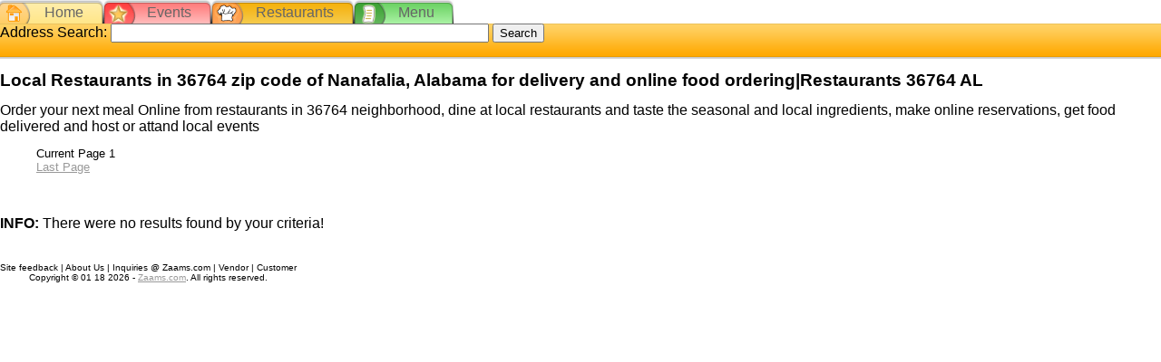

--- FILE ---
content_type: text/html; charset=UTF-8
request_url: http://www.zaams.com/restaurant-food-delivery/nanafalia-al/36764/
body_size: 4069
content:

<!DOCTYPE html PUBLIC "-//W3C//DTD XHTML 1.0 Strict//EN" "http://www.w3.org/TR/xhtml1/DTD/xhtml1-strict.dtd">
<html  xmlns="http://www.w3.org/1999/xhtml">
<head>
	<title>Local Restaurants in 36764 zip code of Nanafalia, Alabama for delivery and online food ordering|Restaurants 36764 AL</title>
	<meta http-equiv="Content-Type" content="text/html; charset=iso-8859-1" />
	<link rel="icon" href="/favicon.ico" type="image/x-icon" />
	<link rel="shortcut" href="/favicon.ico" type="image/gif" />
	<meta name="copyright" content="(c) 2007 zaams.com" />
	<meta name="keywords" content="36764 online restaurants, 36764 food delivery, 36764 online food order, 36764 neighborhood, 36764 restaurants, 36764 restaurants delivery, 36764 online" />
	<meta name="description" content="Order your next meal Online from restaurants in 36764 neighborhood, dine at local restaurants and taste the seasonal and local ingredients, make online reservations, get food delivered and host or attand local events" />
	<meta name="robots" content="index,follow" />
	<meta name="generator" content="zaams.com" />
	<!-- <link rel="stylesheet" type="text/css" href="{$selected_css_template_file}" /> -->
	<!-- <link rel="stylesheet" type="text/css" href="http://www.zaams.com/template/1/template.css" /> -->
	<link rel="stylesheet" type="text/css" href="/template/1/prod_list.css" />	
</head>
<body>
<div id="main_menu">
					<div id="menu_home">
						<div id="menu_home_before"></div>
						<div id="menu_home_text"><a href="/">Home</a></div>
						<div id="menu_home_after"></div></div>
					<div id="menu_events">
						<div id="menu_events_before"></div>						
						<div id="menu_events_text"><a href="#">Events</a></div>
						<div id="menu_events_after"></div></div>
					<div id="menu_vendors">
						<div id="menu_vendors_before"></div>						
						<div id="menu_vendors_text"><a href="#">Restaurants</a></div>
						<div id="menu_vendors_after"></div></div>
					<div id="menu_products">
						<div id="menu_products_before"></div>
						<div id="menu_products_text"><a href="#">Menu</a></div>
						<div id="menu_products_after"></div></div>
</div><!-- end div menu -->
		
<script src="/template/1/loc_search.js" type="text/javascript"></script>	
<div id="searchbar">
	<form action="" method="get" name="loc_search" id="loc_search">
  		Address Search: 
        <input name="loc" type="text" size="50" />
 		<input name="loc_search_button" type="button" value="Search" size="10" class="loc_search_button" onClick="f_loc_search(document.loc_search.loc.value);" />
	</form>
	
</div><!-- end div for searchbar -->

<div id="loc_popup">

</div>
<div class="vend_left_nav"></div><!-- end left_nav --><div class="h1"> <h1>Local Restaurants in 36764 zip code of Nanafalia, Alabama for delivery and online food ordering|Restaurants 36764 AL</h1> </div><div class="text1">Order your next meal Online from restaurants in 36764 neighborhood, dine at local restaurants and taste the seasonal and local ingredients, make online reservations, get food delivered and host or attand local events</div><div class="page_nav">
				<ul><li id="page_current">Current Page 1</li><li id="page_last"><a href="/restaurant-food-delivery/nanafalia-al/36764/page_0/" title="page 0">Last Page</a></li>
				</ul>
	</div><!-- end page nav div --><div class="vend_list"> <!-- loop through all vendors--><p><b><br />INFO:</b> There were no results found by your criteria!<br /><br /></p></div><!-- end vend_list div -->	
	<div class="footer">
		<div class="footer_links">Site feedback | About Us | Inquiries @ Zaams.com | Vendor | Customer</div>
		<div class="copyright">Copyright &copy; 01 18 2026 - <a href="/">Zaams.com</a>. All rights reserved.</div>		
	</div>

	<!--Google Analitics Start -->
	<script src="http://www.google-analytics.com/urchin.js" type="text/javascript">
	</script>
	<script type="text/javascript">
	_uacct = "UA-1066758-2";
	urchinTracker();
	</script>
	<!--Google Analitics End -->

</body>
</html>






--- FILE ---
content_type: application/javascript
request_url: http://www.zaams.com/template/1/loc_search.js
body_size: 7029
content:

//every ajax script should have this checking
var xml_http = f_get_xml_http_object(); //determine the supported method od HHTPRequest
if(xml_http==null){
	alert("Browser doesn't suport HTTPRequest");
}//end if
//end ajax support checking
	


function f_loc_search(v_loc){
	var v_url="/module/loc_get_xml.php?loc=" + v_loc;
	xml_http.onreadystatechange= function(){f_update_list("loc_popup");};  //on data comming back display the data in a separate div called "loc_popup"
	xml_http.open("GET", v_url, true);
	xml_http.send(null);
}//end f_location_search


function f_get_xml_http_object() {
	var xml_http = "";
	
	try{
		//Firefox, Opera 8.0+, Safari
		xml_http = new XMLHttpRequest();
	}//end try
	catch (e){
		//Internet Explorer
		try{
			xml_http = new ActiveXObject("Msxml2.XMLHTTP");
		}
		catch (e){
			xml_http = new ActiveXObject("Microsoft.XMLHTTP");
		}
	}	
	return xml_http;
}//end function f_get_xml_http_object


/*
function f_state_changed(what){
	if(xml_http.readyState==4 || xml_http.readyState=="complete"){
		document.getElementById(what).innerHTML=xml_http.responseText;
		document.getElementById(what).style.dysplay = "block";
	}//end if
}//end function f_state_changed
*/

function f_update_list(what){	
	if(xml_http.readyState==4 || xml_http.readyState=="complete"){		
		var v_num_rec = xml_http.responseXML.documentElement.getElementsByTagName('num_rec')[0].firstChild.data;
		if( v_num_rec == 1 ){
			//redirect for that particular location
			var v_lat = xml_http.responseXML.documentElement.getElementsByTagName('lat')[0].firstChild.data;
			var v_long = xml_http.responseXML.documentElement.getElementsByTagName('long')[0].firstChild.data;
			//var v_address = xml_http.responseXML.documentElement.getElementsByTagName('address')[0].firstChild.data;
			var v_city_id = xml_http.responseXML.documentElement.getElementsByTagName('city_id')[0].firstChild.data;
			var v_city_name = xml_http.responseXML.documentElement.getElementsByTagName('city_name')[0].firstChild.data;
			var v_city_name_seo = xml_http.responseXML.documentElement.getElementsByTagName('city_name_seo')[0].firstChild.data;
			var v_state_id = xml_http.responseXML.documentElement.getElementsByTagName('state_id')[0].firstChild.data;
			var v_state_name = xml_http.responseXML.documentElement.getElementsByTagName('state_name')[0].firstChild.data;
			var v_state_abbreviated = xml_http.responseXML.documentElement.getElementsByTagName('state_abbreviated')[0].firstChild.data;
			//var v_zip = xml_http.responseXML.documentElement.getElementsByTagName('zip')[0].firstChild.data;
			//var v_bzone_id = xml_http.responseXML.documentElement.getElementsByTagName('bzone_id')[0].firstChild.data;
			//var v_bzone_name = xml_http.responseXML.documentElement.getElementsByTagName('bzone_name')[0].firstChild.data;
			//var v_bzone_name_seo = xml_http.responseXML.documentElement.getElementsByTagName('bzone_name_seo')[0].firstChild.data;
			
			//document.getElementById(what).innerHTML = v_lat; //will display one one specific variable
			//document.getElementById(what).innerHTML = xml_http.responseText; //will display all text from XML
			
			//NOTE: it will be nice if we can pass a module and action too. 
			window.location = '/module/loc_set.php?lat='+v_lat +'&long='+v_long+'&city_id='+v_city_id+'&city_name='+v_city_name+'&city_name_seo='+v_city_name_seo+'&state_id='+v_state_id+'&state_name='+v_state_name+'&state_abbreviated='+v_state_abbreviated;//redirect

		}else{
			//display a list of locations
	
			var v_location = xml_http.responseXML.documentElement.getElementsByTagName('location');

			var v_output = '';
			
			for (var i=0;i<v_location.length;i++){

				var v_lat = v_location[i].firstChild;				
				var v_lat_data = v_lat.firstChild.nodeValue;
				
				var v_long = v_lat.nextSibling;				
				var v_long_data = v_long.firstChild.nodeValue;
	
				var v_address = v_long.nextSibling;				
				if (v_address.firstChild != null )
					var v_address_data = v_address.firstChild.nodeValue;
				else
					var v_address_data = '';	
				
				var v_city_id = v_address.nextSibling;
				if(v_city_id.firstChild != null)
					var v_city_id_data = v_city_id.firstChild.nodeValue;
				else
					var v_city_id_data = '';
				
				var v_city_name = v_city_id.nextSibling;
				if(v_city_name.firstChild != null)
					var v_city_name_data = v_city_name.firstChild.nodeValue; 
				else
					var v_city_name_data = '';
								
				var v_city_name_seo = v_city_name.nextSibling;
				if(v_city_name_seo.firstChild != null)
					var v_city_name_seo_data = v_city_name_seo.firstChild.nodeValue;
				else
					var v_city_name_seo_data = '';
					
					
					
					
				var v_state_id = v_city_name_seo.nextSibling;
				if(v_state_id.firstChild != null)
					var v_state_id_data = v_state_id.firstChild.nodeValue;
				else
					var v_state_id_data = '';
				
				var v_state_name = v_state_id.nextSibling;
				if(v_state_name.firstChild != null)
					var v_state_name_data = v_state_name.firstChild.nodeValue; 
				else
					var v_state_name_data = '';
								
				var v_state_abbreviated = v_state_name.nextSibling;
				if(v_state_abbreviated.firstChild != null)
					var v_state_abbreviated_data = v_state_abbreviated.firstChild.nodeValue;
				else
					var v_state_abbreviated_data = '';
					
					
				var v_zip = v_state_abbreviated.nextSibling;
				if(v_zip.firstChild != null)
					var v_zip_data = v_zip.firstChild.nodeValue;
				else
					var v_zip_data = '';
					
				
				var v_bzone_id = v_zip.nextSibling;
				if(v_bzone_id.firstChild != null)
					var v_bzone_id_data = v_bzone_id.firstChild.nodeValue;
				else
					var v_bzone_id_data = '';
				
				var v_bzone_name = v_bzone_id.nextSibling;
				if(v_bzone_name.firstChild != null)
					var v_bzone_name_data = v_bzone_name.firstChild.nodeValue; 
				else
					var v_bzone_name_data = '';
								
				var v_bzone_name_seo = v_bzone_name.nextSibling;
				if(v_bzone_name_seo.firstChild != null)
					var v_bzone_name_seo_data = v_bzone_name_seo.firstChild.nodeValue;
				else
					var v_bzone_name_seo_data = '';
				
				v_output += '<a href="/module/loc_set.php?lat='+v_lat_data
				+'&long='+v_long_data
				+'&address='+v_address_data
				+'&city_id='+v_city_id_data
				+'&city_name='+v_city_name_data
				+'&city_name_seo='+v_city_name_seo_data
				+'&state_id='+v_state_id_data
				+'&state_name='+v_state_name_data
				+'&state_abbreviated='+v_state_abbreviated_data
				+'&zip='+v_zip_data
				+'&bzone_id='+v_bzone_id_data
				+'&bzone_name='+v_bzone_name_data
				+'&bzone_name_seo='+v_bzone_name_seo_data
				+'">'+v_address_data+' '+v_city_name_data+' '+v_state_name_data+'</a><br />';
			
			}//end for loop			
			document.getElementById(what).innerHTML = v_output;			
						
		}//end if num_rec=1
		
	}//end if ready state
}//end function f_update_list











